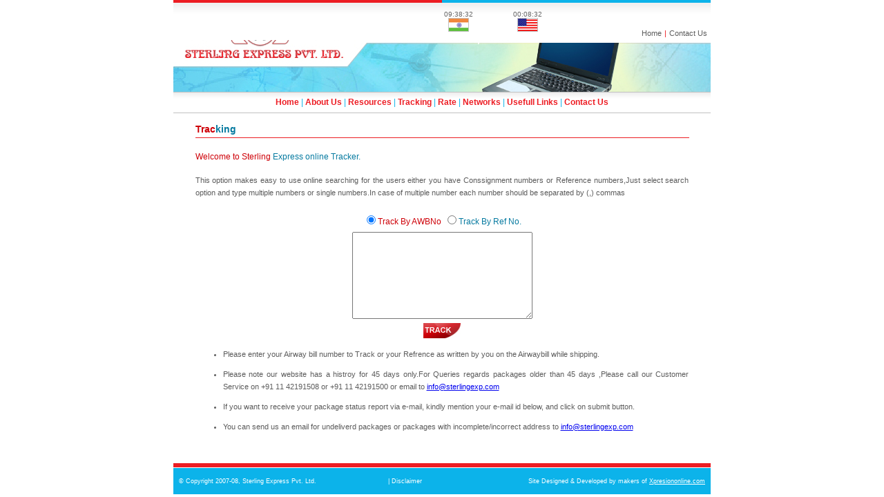

--- FILE ---
content_type: text/html
request_url: http://sterlingexp.com/in/track.asp
body_size: 4586
content:
<!DOCTYPE html PUBLIC "-//W3C//DTD XHTML 1.0 Transitional//EN" "http://www.w3.org/TR/xhtml1/DTD/xhtml1-transitional.dtd">
<html xmlns="http://www.w3.org/1999/xhtml">
<head>
<meta http-equiv="Content-Type" content="text/html; charset=iso-8859-1" />
<title>Sterling Express</title>
<style type="text/css">
<!--
body {
	margin-left: 0px;
	margin-top: 0px;
	margin-right: 0px;
	margin-bottom: 0px;
}
-->
</style>
<script language="javascript">

function ValidateAwb()
{
	if (document.frmtracking.txtawbno.value == "") 
	{
		alert("Awb No Can't be Blank.")
		document.frmtracking.txtawbno.focus()
		return false;		
	}
}
function SetFocus1()
{
	document.frmtracking.txtawbno.focus();
}

function SetFocus()
{
	document.frmlogin.txtusername.focus();
}
function GotoMenu()
{	
	if (document.frmlogin.txtusername.value == "")
	{
		alert("User ID Can't be Blank.")
		document.frmlogin.txtusername.focus()
		return false;
	}
	if (document.frmlogin.txtpassword.value == "")
	{
		alert("Password Can't be Blank.")
		document.frmlogin.txtpassword.focus()
		return false;
	}
	/*document.frmlogin.target = "_parent";
	document.frmlogin.method = "post";
	document.frmlogin.action = "index.asp";
	document.frmlogin.submit;*/
	
}
</script>

<link href="sstyle.css" rel="stylesheet" type="text/css" />
</head>

<body>
<table width="100%" height="100%" border="0" cellpadding="0" cellspacing="0">
  <tr>
    <td align="center" valign="top"><table width="778" border="0" cellspacing="0" cellpadding="0">
      <tr>
        <td><img src="images/top1.jpg" width="778" height="4" /></td>
      </tr>
      <tr>
        <td height="54" background="images/topbg.jpg"><table width="100%" border="0" cellspacing="0" cellpadding="0">
          <tr>
            <td width="298" align="left" valign="bottom"><object classid="clsid:D27CDB6E-AE6D-11cf-96B8-444553540000" codebase="http://download.macromedia.com/pub/shockwave/cabs/flash/swflash.cab#version=7,0,19,0" width="298" height="54">
              <param name="movie" value="images/toplogo.swf" />
              <param name="quality" value="high" />
              <embed src="images/toplogo.swf" quality="high" pluginspage="http://www.macromedia.com/go/getflashplayer" type="application/x-shockwave-flash" width="298" height="54"></embed>
            </object></td>
            <td><table width="98%" height="52" border="0" align="center" cellpadding="0" cellspacing="0">
              <tr>
                <td><div align="center">
                  <table width="200" border="0" cellspacing="0" cellpadding="0">
                    <tr>
                    <td id="india" class="tme" align="center">&nbsp;</td>
					<td id="us" class="tme" align="center">&nbsp;</td>
                    </tr>
                    <tr>
                      <td><div align="center"><img src="images/findia.jpg" width="30" height="20" /></div></td>
                      <td><div align="center"><img src="images/fusa.jpg" width="30" height="20" /></div></td>
                    </tr>
                  </table>
				  <script language="JavaScript">

var now

var second
var minute
var hour

var degreeSecond
var degreeMinute
var degreeHour

var timer
var stepDegree=6
var stepDegreeHour=30

function checkTime() {
	if (document.all) {
		now=new Date()
		second=now.getSeconds()
		minute=now.getMinutes()
		hour=now.getHours()
		if (hour>=12) {hour=hour-12}
		spinIt()
		timer=setTimeout("checkTime()",200)
	}
}

function spinIt() {
	//window.status=hour
	secondObj.SetIdentity()
	minuteObj.SetIdentity()
	hourObj.SetIdentity()

	degreeSecond=180+stepDegree*second
	degreeMinute=180+stepDegree*minute
	degreeHour=180+stepDegreeHour*hour+(Math.floor(stepDegree*minute/12))

	secondObj.Rotate(0,0,degreeSecond)
	minuteObj.Rotate(0,0,degreeMinute)
	hourObj.Rotate(0,0,degreeHour)
}

// - End of JavaScript - -->
</script>



				  
<script>
		
function divWrite(div, input)
{
	var div_x = simpleFindObj(div);
	input = input;
	if (div_x && div_x.innerHTML) 
	{
		div_x.innerHTML = input;
	}
	else if (div_x && div_x.document) 
	{
		div_x.document.writeln(input);
		div_x.document.close();
	}
}

var rTimer;

var currtime='1/14/2026 4:8:29';  // CHANGE this date and time as GMT
//alert(currtime);
var servertm=Date.parse(currtime);
	
var ukdt=new Date();
		
		
function setIndia_tm(){
	servertm+=1000;
	
	ukdt.setTime(servertm+60*60*1000);//GMT+DST
	
	var minutes = ukdt.getMinutes();
	hr=""+ukdt.getHours();
	if(hr.length == 1) hr="0"+hr;
	min=""+ukdt.getMinutes();
	if(min.length == 1) min="0"+min;
	sec=""+ukdt.getSeconds();
	if(sec.length == 1)	 sec="0"+sec;
	
	// document.getElementById('uk').innerHTML=hr+":"+min+":"+sec+" (BST)"; //GMT+DST=>BST
	
	
	var indt=new Date();
	indt.setTime(servertm+330*60*1000);
	
	var minutes = indt.getMinutes();
	hr=""+indt.getHours();
	if(hr.length == 1) hr="0"+hr;
	min=""+indt.getMinutes();
	if(min.length == 1) min="0"+min;
	sec=""+indt.getSeconds();
	if(sec.length == 1)	 sec="0"+sec;
	
	document.getElementById('india').innerHTML=hr+":"+min+":"+sec+"";

	var usdt=new Date();
	usdt.setTime(servertm-300*60*1000+60*60*1000);
	
	var minutes = usdt.getMinutes();
	hr=""+usdt.getHours();
	if(hr.length == 1) hr="0"+hr;
	min=""+usdt.getMinutes();
	if(min.length == 1) min="0"+min;
	sec=""+usdt.getSeconds();
	if(sec.length == 1)	 sec="0"+sec;
	
	document.getElementById('us').innerHTML=hr+":"+min+":"+sec+""; 
	
	if(rTimer)
	{
		clearTimeout(rTimer);
	}
	rTimer = setTimeout('setIndia_tm()', 1000);
	
}
		
				
function setIndia_tm1(){

	var indt=new Date();
	
	var minutes = indt.getMinutes();
	minutes += 330;
	indt.setMinutes(minutes); 
	var hr=""+indt.getUTCHours();
	if(hr.length == 1) hr="0"+hr;
	var min=""+indt.getUTCMinutes();
	if(min.length == 1) min="0"+min;
	var sec=""+indt.getUTCSeconds();
	if(sec.length == 1)
	 sec="0"+sec;
	//document.write(indt.getUTCHours()+":"+indt.getUTCMinutes()+":"+indt.getUTCSeconds());
	//if(document.all){
	//	document.all('india').insertAdjacentHTML(indt.getUTCHours()+":"+indt.getUTCMinutes()+":"+indt.getUTCSeconds());
	//}else{
		document.getElementById('india').innerHTML=hr+":"+min+":"+sec+" (IST)";
	//}
	
	var ukdt=new Date();
	var minutes = ukdt.getMinutes();
	//minutes += 330;
	//ukdt.setMinutes(minutes); 
	hr=""+ukdt.getUTCHours();
	if(hr.length == 1) hr="0"+hr;
	min=""+ukdt.getUTCMinutes();
	if(min.length == 1) min="0"+min;
	sec=""+ukdt.getUTCSeconds();
	if(sec.length == 1)
	 sec="0"+sec;
	//document.write(indt.getUTCHours()+":"+indt.getUTCMinutes()+":"+indt.getUTCSeconds());
	//if(document.all){
	//	document.all('india').insertAdjacentHTML(indt.getUTCHours()+":"+indt.getUTCMinutes()+":"+indt.getUTCSeconds());
	//}else{
		document.getElementById('uk').innerHTML=hr+":"+min+":"+sec+" (GMT)";
	//}
	
	var usdt=new Date();
	var minutes = usdt.getMinutes();
	minutes -= 300;
	usdt.setMinutes(minutes); 
	hr=""+usdt.getUTCHours();
	if(hr.length == 1) hr="0"+hr;
	min=""+usdt.getUTCMinutes();
	if(min.length == 1) min="0"+min;
	sec=""+usdt.getUTCSeconds();
	if(sec.length == 1)
	 sec="0"+sec;
	//document.write(indt.getUTCHours()+":"+indt.getUTCMinutes()+":"+indt.getUTCSeconds());
	//if(document.all){
	//	document.all('india').insertAdjacentHTML(indt.getUTCHours()+":"+indt.getUTCMinutes()+":"+indt.getUTCSeconds());
	//}else{
		document.getElementById('us').innerHTML=hr+":"+min+":"+sec+" (EST)";
	//}
	
	var uadt=new Date();
	var minutes = uadt.getMinutes();
	minutes += 60;
	uadt.setMinutes(minutes); 
	hr=""+uadt.getUTCHours();
	if(hr.length == 1) hr="0"+hr;
	min=""+uadt.getUTCMinutes();
	if(min.length == 1) min="0"+min;
	sec=""+uadt.getUTCSeconds();
	if(sec.length == 1)
	 sec="0"+sec;
	//document.write(indt.getUTCHours()+":"+indt.getUTCMinutes()+":"+indt.getUTCSeconds());
	//if(document.all){
	//	document.all('india').insertAdjacentHTML(indt.getUTCHours()+":"+indt.getUTCMinutes()+":"+indt.getUTCSeconds());
	//}else{
		document.getElementById('ua').innerHTML=hr+":"+min+":"+sec+" (UAE)";
	//}



	var gedt=new Date();
	var minutes = gedt.getMinutes();
	minutes += 60;
	gedt.setMinutes(minutes); 
	hr=""+gedt.getUTCHours();
	if(hr.length == 1) hr="0"+hr;
	min=""+gedt.getUTCMinutes();
	if(min.length == 1) min="0"+min;
	sec=""+gedt.getUTCSeconds();
	if(sec.length == 1)
	 sec="0"+sec;
	//document.write(indt.getUTCHours()+":"+indt.getUTCMinutes()+":"+indt.getUTCSeconds());
	//if(document.all){
	//	document.all('india').insertAdjacentHTML(indt.getUTCHours()+":"+indt.getUTCMinutes()+":"+indt.getUTCSeconds());
	//}else{
		document.getElementById('ge').innerHTML=hr+":"+min+":"+sec+" (CET)";
	//}
	
	if(rTimer)
	{
		clearTimeout(rTimer);
	}

	rTimer = setTimeout('setIndia_tm()', 1000);
}
setIndia_tm();
</script>

                </div></td>
					<td width="150" valign="bottom"><div align="right"><a href="index.asp" class="run">Home</a> <span class="more">|</span> <a href="contact.asp" class="run">Contact Us </a></div></td>
              </tr>
            </table></td>
          </tr>
        </table></td>
      </tr>
      <tr>
        <td align="left" valign="top"><img src="images/track.jpg" width="778" height="75" /></td>
      </tr>
      <tr>
        <td><img src="images/spacergr.jpg" width="100%" height="1" /></td>
      </tr>
      <tr>
		<td height="29" align="center" valign="middle" background="images/linkbg.jpg" class="top1"><a href="index.asp" class="top1">Home</a>  <span class="top2">|</span>  <a href="about.asp" class="top1">About Us</a>  <span class="top2">|</span>  <a href="resources.asp" class="top1">Resources</a>  <span class="top2">|</span>  <a href="track.asp" class="top1">Tracking</a>  <span class="top2">|</span>  <a href="rate.asp" class="top1">Rate</a>  <span class="top2">|</span>  <a href="networks.asp" class="top1">Networks</a>  <span class="top2">|</span>  <a href="usefulllinks.asp" class="top1">Usefull Links</a>  <span class="top2">|</span>  <a href="contact.asp" class="top1">Contact Us</a></td>
      </tr>
      <tr>
        <td><img src="images/spacergr.jpg" width="100%" height="1" /></td>
      </tr>
      <tr>
        <td valign="top"><img src="images/spacer.gif" width="100%" height="5" /></td>
      </tr>
      <tr>
        <td align="center" valign="top"><table width="92%" border="0" cellspacing="0" cellpadding="0">
          <tr>
            <td><img src="images/spacer.gif" width="100%" height="10" /></td>
          </tr>
          <tr>
            <td align="left" valign="top"><span class="head1">Trac</span><span class="head2">king</span></td>
          </tr>
          <tr>
            <td height="10"><img src="images/spacerr.jpg" width="100%" height="1" /></td>
          </tr>
          <tr>
            <td height="10"><img src="images/spacer.gif" width="100%" height="15" /></td>
          </tr>

          <tr>
            <td class="light1">Welcome to Sterling <span class="light2">Express online Tracker. </td></tr>
			<tr>
			<td align = "left" class = "run"><br>This option makes easy to use online searching for the users either you have Conssignment numbers or Reference numbers,Just select search option and type multiple numbers or single numbers.In case of multiple number each number should be separated by (,) commas<br><br>
			<form name ="frmtracking" method = "POST" action ="tracking.asp" onsubmit="return ValidateAwb()">
			<TABLE align = "center">
			<TR>
				<TD class = "light1"><input name="radiobutton" type="radio" value="radionumber" checked>Track By AWBNo</TD>
				<TD class = "light2"><input name="radiobutton" type="radio" value="radioreference">Track By Ref No.</TD>
			</TR>
			</TABLE>
				<TABLE align = "center">
				<TR>
					<TD><TEXTAREA NAME="txtawbno" ROWS="8" COLS="30"></TEXTAREA></TD>
				</TR>
			</TABLE>
			<TABLE align = "center">
			<TR>
				<TD><input type="image" name="imageField" src="images/bu_track.jpg" onClick="return ValidateAwb()"/>
				 </TD>
			</TR>
			</TABLE>
			</form>
			<ul>
			<li>Please enter your Airway bill number to Track or your Refrence as written by you on the Airwaybill while shipping.</li>
			</ul>
			<ul>
			<li>Please note our website has a histroy for 45 days only.For Queries regards packages older than 45 days ,Please call our Customer Service on +91 11 42191508 or +91 11 42191500 or email to <a href = "mailto:info@sterlingexp.com">info@sterlingexp.com</a>  </li>
			</ul>
			<ul>
			<li>If you want to receive your package status report via e-mail, kindly mention your e-mail id below, and click on submit button.</li>
			</ul>
			<ul>
			<li>You can send us an email for undeliverd packages or packages with incomplete/incorrect address to&nbsp;<a href = "mailto:info@sterlingexp.com">info@sterlingexp.com</a>  </li>
			</ul>
			<br>

			</td>
          </tr>         
          <tr>
            <td><img src="images/spacer.gif" width="100%" height="10" /></td>
          </tr>
        </table></td>
      </tr>
      
      <tr>
        <td><img src="images/spacer.gif" width="100%" height="5" /></td>
      </tr>
      <tr>
        <td><img src="images/spacerr.jpg" width="100%" height="6" /></td>
      </tr>
      <tr>
        <td><img src="images/spacer.gif" width="100%" height="1" /></td>
      </tr>
      <tr>
        <td height="38" align="center" valign="middle" bgcolor="#0CB3EA"><table width="98%" border="0" cellspacing="0" cellpadding="0">
          <tr>
            <td width="275" align="left" class="footer">&copy; Copyright 2007-08, Sterling Express Pvt. Ltd.</td>
			<td><div align="right" class="footer"><span class="footer">|</span> 
			<a href="disclaimer.asp" class="footer">Disclaimer</a> </td>
            <td align="right" class="footer">&nbsp;Site Designed &amp; Developed by makers of <a href="http://www.xpresiononline.com"><font class="footer"><u>Xpresiononline.com</u></font></a></td>
          </tr>
        </table></td>
      </tr>
      
    </table></td>
  </tr>
</table>
</body>
</html>


--- FILE ---
content_type: text/css
request_url: http://sterlingexp.com/in/sstyle.css
body_size: 664
content:
.top1 {
	font-family: Verdana, Arial, Helvetica, sans-serif;
	font-size: 12px;
	font-weight: bold;
	color: #ED1D24;
	text-decoration: none;
}
.head1 {
	font-family: Arial, Helvetica, sans-serif;
	font-size: 14px;
	font-weight: bold;
	color: #CE0008;
	text-decoration: none;
}


a.top1:hover {
	font-family: Verdana, Arial, Helvetica, sans-serif;
	font-size: 12px;
	font-weight: bold;
	color: #ED1D24;
	text-decoration: underline;
}

.more {
	font-family: Verdana, Arial, Helvetica, sans-serif;
	font-size: 11px;
	font-weight: normal;
	color: #ED1D24;
	text-decoration: none;
}
.hv1 {
	font-family: Verdana, Arial, Helvetica, sans-serif;
	font-size: 11px;
	font-weight: bold;
	color: #0CB3EA;
	text-decoration: none;
}


a.hv1:hover {
	font-family: Verdana, Arial, Helvetica, sans-serif;
	font-size: 11px;
	font-weight: bold;
	color: #0CB3EA;
	text-decoration: underline;
}

.footer {
	font-family: Verdana, Arial, Helvetica, sans-serif;
	font-size: 9px;
	font-weight: normal;
	color: #FFFFFF;
	text-decoration: none;
}

a.more:hover {
	font-family: Verdana, Arial, Helvetica, sans-serif;
	font-size: 11px;
	font-weight: normal;
	color: #ED1D24;
	text-decoration: underline;
}

.run {
	font-family: Verdana, Arial, Helvetica, sans-serif;
	font-size: 11px;
	font-weight: normal;
	color: #5C5C5C;
	line-height: 18px;
	text-decoration: none;
	text-align: justify;
}
.runcent {
	font-family: Verdana, Arial, Helvetica, sans-serif;
	font-size: 11px;
	font-weight: normal;
	color: #5C5C5C;
	line-height: 18px;
	text-decoration: none;
	text-align: center;
}

a.run:hover {
	font-family: Verdana, Arial, Helvetica, sans-serif;
	font-size: 11px;
	font-weight: normal;
	color: #5C5C5C;
	line-height: 18px;
	text-decoration: underline;
	text-align: justify;
}

.top2 {

	font-family: Verdana, Arial, Helvetica, sans-serif;
	font-size: 12px;
	font-weight: normal;
	color: #0CB3EA;
}
.head2 {

	font-family: Arial, Helvetica, sans-serif;
	font-size: 14px;
	font-weight: bold;
	color: #067AA0;
	text-decoration: none;
}
.form1 {
	font-family: Verdana, Arial, Helvetica, sans-serif;
	font-size: 11px;
	font-weight: normal;
	color: #757575;
	background-color: #F7F7F7;
	border: 1px solid #DDDDDD;
}
.hline1 {

	font-family: Verdana, Arial, Helvetica, sans-serif;
	font-size: 11px;
	font-weight: bold;
	color: #ED1D24;
	text-decoration: none;
}
.hline2 {

	font-family: Verdana, Arial, Helvetica, sans-serif;
	font-size: 11px;
	font-weight: bold;
	color: #4D4D4D;
	text-decoration: none;
}
.tme {
	font-family: Arial, Helvetica, sans-serif;
	font-size: 10px;
	font-weight: normal;
	color: #666666;
}
.wt {
	font-size: 7px;
	font-weight: normal;
	color: #FFFFFF;
}
.light1 {
	font-family: Arial, Helvetica, sans-serif;
	font-size: 12px;
	color: #CE0008;
	text-decoration: none;
}
.light2 {

	font-family: Arial, Helvetica, sans-serif;
	font-size: 12px;
	color: #067AA0;
	text-decoration: none;
}

.bu {
	font-family: Verdana, Arial, Helvetica, sans-serif;
	font-size: 11px;
	font-weight: bold;
	color: #FFFFFF;
	text-decoration: none;
	background-color: #CE0008;
}
